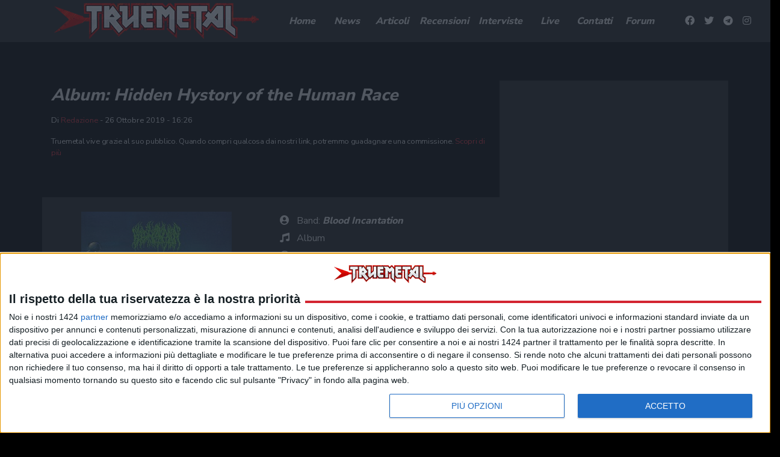

--- FILE ---
content_type: text/javascript; charset=utf-8
request_url: https://fo-api.omnitagjs.com/fo-api/ot.js?Placement=9270b594d213e87f97bb5aa59b9e31ee
body_size: 1726
content:

(function(){
	var omnitagResults = /*OMNITAG*/[[{"Disabled":false,"Attempt":"ad05127ac082284b9270b594d213e87f","ApiPrefix":"https://fo-api.us-east4.gcp.omnitagjs.com/fo-api","TrackingPrefix":"https://tracking.us-east4.gcp.omnitagjs.com/tracking","DynamicPrefix":"https://tag-dyn.omnitagjs.com/fo-dyn","StaticPrefix":"https://fo-static.omnitagjs.com/fo-static","BlobPrefix":"https://fo-api.us-east4.gcp.omnitagjs.com/fo-api/blobs","SspPrefix":"https://fo-ssp.us-east4.gcp.omnitagjs.com/fo-ssp","VisitorPrefix":"https://visitor.us-east4.gcp.omnitagjs.com/visitor","Trusted":true,"Placement":"9270b594d213e87f97bb5aa59b9e31ee","Realm":"9b42e74353ec154fe49fcfbf81093c77","PlacementAccess":"ALL","Site":"af5174e01a69715ad544af0116b1f068","PlacementPassbacks":[{"Kind":"GENERIC","Data":"\u003cscript async src=\"https://securepubads.g.doubleclick.net/tag/js/gpt.js\"\u003e\u003c/script\u003e\u003cdiv id=\"gpt-passback\"\u003e \u003cscript\u003e window.googletag = window.googletag || { cmd: []}; googletag.cmd.push(function() { googletag.defineSlot('/21737146126/TRMT-GA-ALL-ALL-Native', [[300, 250], [200, 200], 'fluid', [300, 100], [234, 60], [250, 250]], 'gpt-passback').addService(googletag.pubads()); googletag.pubads().set(\"page_url\", window.location.href); googletag.enableServices(); googletag.display('gpt-passback'); } ); \u003c/script\u003e\u003c/div\u003e","Selector":""}],"OnEvents":null,"Lang":"EN","SiteLogo":null,"HasSponsorImage":false,"ResizeIframe":false,"IntegrationConfig":{"Kind":"WIDGET","Widget":{"ExtraStyleSheet":"@media only screen and (max-width: 767px) {\n  #{{uid}} {height:250px !important;}\n}\n","Placeholders":{"Body":{"Color":{"R":255,"G":255,"B":255,"A":100},"BackgroundColor":{"R":35,"G":35,"B":35,"A":100},"FontFamily":"Arial","Width":"100%","Align":"margin: auto;","BoxShadow":false},"CallToAction":{"Color":{"R":26,"G":157,"B":212,"A":100}},"Description":{"Length":130},"Image":{"Width":600,"Height":600,"Lowres":false,"Raw":false},"Now":{"Format":""},"Size":{"Height":"360px","Width":"100%"},"Sponsor":{"Color":{"R":35,"G":35,"B":35,"A":100},"Label":true,"WithoutLogo":false},"Title":{"Color":{"R":255,"G":255,"B":255,"A":100}}},"Selector":{"Kind":"CSS","Css":"script[src*='omnitagjs.com'][src*='Placement=9270b594d213e87f97bb5aa59b9e31ee']"},"Insertion":"AFTER","ClickFormat":true,"Creative20":true,"WidgetKind":"CREATIVE_TEMPLATE_4"}},"Legal":"Pubblicità","ForcedCampaign":"","ForcedTrack":"","ForcedCreative":"","ForcedSource":"","DisplayMode":"UNSET","InviewExpand":false,"Campaign":"e2a82912438eaa7d2f234f778f82c274","CampaignAccess":"ALL","CampaignKind":"AD_TRAFFIC","DataSource":"SSP","DataSourceUrl":"","DataSourceOnEventsIsolated":false,"DataSourceWithoutCookie":false,"Opener":"REDIRECT","PerformUITriggers":["CLICK"],"RedirectionTarget":"TAB"}]]/*OMNITAG*/;

	var insertAds = function insertAds() {
		if (window.AylTag) {
			window.AylTag.Insert(omnitagResults);
		}
		document.removeEventListener('ayl:tag_loaded', insertAds);
	};

	if (!window.AylTag) {
		// Listen to load
		document.addEventListener('ayl:tag_loaded', insertAds);

		// Load script if not already loading
		if (!window.AylTagLoading) {
			window.AylTagLoading = true;

			var sc = document.createElement('script'); sc.type = 'text/javascript'; sc.crossOrigin = "anonymous"; sc.async = "true";
			sc.src = 'https://fo-static.omnitagjs.com/fo-static/ot_multi_widget.js';
			sc.className = 'ayl-injected-element';
			var s = document.getElementsByTagName('script')[0]; s.parentNode.insertBefore(sc, s);

			sc.addEventListener('load', function() {
				var evt  = document.createEvent('Event');
				evt.initEvent('ayl:tag_loaded', true, true);
				document.dispatchEvent(evt);
				window.AylTagLoading = false;
			});
		}
	} else {
		insertAds();
	}
})();
